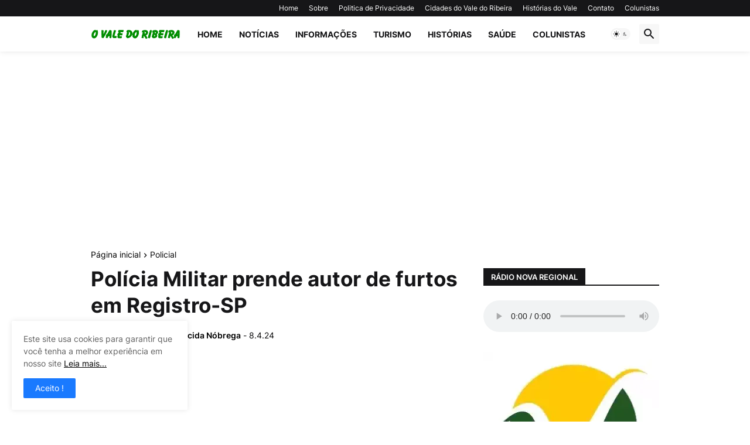

--- FILE ---
content_type: text/html; charset=utf-8
request_url: https://www.google.com/recaptcha/api2/aframe
body_size: 267
content:
<!DOCTYPE HTML><html><head><meta http-equiv="content-type" content="text/html; charset=UTF-8"></head><body><script nonce="EBv8508-p8xIjeK6eXnkhg">/** Anti-fraud and anti-abuse applications only. See google.com/recaptcha */ try{var clients={'sodar':'https://pagead2.googlesyndication.com/pagead/sodar?'};window.addEventListener("message",function(a){try{if(a.source===window.parent){var b=JSON.parse(a.data);var c=clients[b['id']];if(c){var d=document.createElement('img');d.src=c+b['params']+'&rc='+(localStorage.getItem("rc::a")?sessionStorage.getItem("rc::b"):"");window.document.body.appendChild(d);sessionStorage.setItem("rc::e",parseInt(sessionStorage.getItem("rc::e")||0)+1);localStorage.setItem("rc::h",'1769760939785');}}}catch(b){}});window.parent.postMessage("_grecaptcha_ready", "*");}catch(b){}</script></body></html>

--- FILE ---
content_type: application/javascript
request_url: https://t.dtscout.com/pv/?_a=v&_h=ovaledoribeira.com.br&_ss=1ose53575y&_pv=1&_ls=0&_u1=1&_u3=1&_cc=us&_pl=d&_cbid=rhvh&_cb=_dtspv.c
body_size: -285
content:
try{_dtspv.c({"b":"chrome@131"},'rhvh');}catch(e){}

--- FILE ---
content_type: text/javascript;charset=UTF-8
request_url: https://whos.amung.us/pingjs/?k=2krv9q198n&t=Pol%C3%ADcia%20Militar%20prende%20autor%20de%20furtos%20em%20Registro-SP%20%7C%20O%20Vale%20do%20Ribeira&c=d&x=https%3A%2F%2Fwww.ovaledoribeira.com.br%2F2024%2F04%2Fpolicia-militar-prende-autor-de-furtos-em-registro-sp.html&y=&a=0&v=27&r=7491
body_size: -49
content:
WAU_r_d('1','2krv9q198n',0);